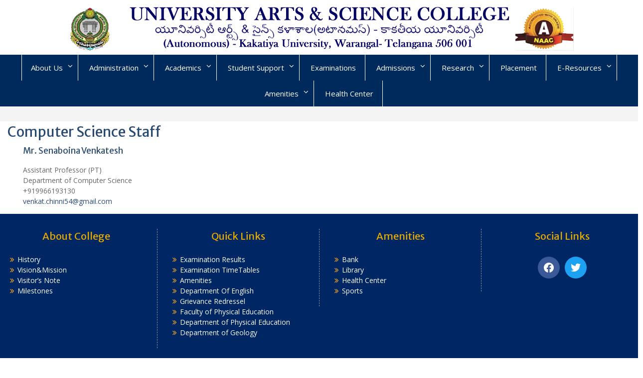

--- FILE ---
content_type: text/html; charset=UTF-8
request_url: https://uascku.ac.in/computer-science/?smid=8002
body_size: 11368
content:
<!DOCTYPE html> <html lang="en-US"><head>
	    <meta charset="UTF-8">
    <meta name="viewport" content="width=device-width, initial-scale=1">
    <link rel="profile" href="http://gmpg.org/xfn/11">
    <link rel="pingback" href="https://uascku.ac.in/xmlrpc.php">
    
<title>Computer Science Staff</title>
<meta name='robots' content='max-image-preview:large' />
	<style>img:is([sizes="auto" i], [sizes^="auto," i]) { contain-intrinsic-size: 3000px 1500px }</style>
	<link rel='dns-prefetch' href='//fonts.googleapis.com' />
<link rel="alternate" type="application/rss+xml" title=" &raquo; Feed" href="https://uascku.ac.in/feed/" />
<link rel="alternate" type="application/rss+xml" title=" &raquo; Comments Feed" href="https://uascku.ac.in/comments/feed/" />
<script type="text/javascript">
/* <![CDATA[ */
window._wpemojiSettings = {"baseUrl":"https:\/\/s.w.org\/images\/core\/emoji\/15.0.3\/72x72\/","ext":".png","svgUrl":"https:\/\/s.w.org\/images\/core\/emoji\/15.0.3\/svg\/","svgExt":".svg","source":{"concatemoji":"https:\/\/uascku.ac.in\/wp-includes\/js\/wp-emoji-release.min.js?ver=6.7.4"}};
/*! This file is auto-generated */
!function(i,n){var o,s,e;function c(e){try{var t={supportTests:e,timestamp:(new Date).valueOf()};sessionStorage.setItem(o,JSON.stringify(t))}catch(e){}}function p(e,t,n){e.clearRect(0,0,e.canvas.width,e.canvas.height),e.fillText(t,0,0);var t=new Uint32Array(e.getImageData(0,0,e.canvas.width,e.canvas.height).data),r=(e.clearRect(0,0,e.canvas.width,e.canvas.height),e.fillText(n,0,0),new Uint32Array(e.getImageData(0,0,e.canvas.width,e.canvas.height).data));return t.every(function(e,t){return e===r[t]})}function u(e,t,n){switch(t){case"flag":return n(e,"\ud83c\udff3\ufe0f\u200d\u26a7\ufe0f","\ud83c\udff3\ufe0f\u200b\u26a7\ufe0f")?!1:!n(e,"\ud83c\uddfa\ud83c\uddf3","\ud83c\uddfa\u200b\ud83c\uddf3")&&!n(e,"\ud83c\udff4\udb40\udc67\udb40\udc62\udb40\udc65\udb40\udc6e\udb40\udc67\udb40\udc7f","\ud83c\udff4\u200b\udb40\udc67\u200b\udb40\udc62\u200b\udb40\udc65\u200b\udb40\udc6e\u200b\udb40\udc67\u200b\udb40\udc7f");case"emoji":return!n(e,"\ud83d\udc26\u200d\u2b1b","\ud83d\udc26\u200b\u2b1b")}return!1}function f(e,t,n){var r="undefined"!=typeof WorkerGlobalScope&&self instanceof WorkerGlobalScope?new OffscreenCanvas(300,150):i.createElement("canvas"),a=r.getContext("2d",{willReadFrequently:!0}),o=(a.textBaseline="top",a.font="600 32px Arial",{});return e.forEach(function(e){o[e]=t(a,e,n)}),o}function t(e){var t=i.createElement("script");t.src=e,t.defer=!0,i.head.appendChild(t)}"undefined"!=typeof Promise&&(o="wpEmojiSettingsSupports",s=["flag","emoji"],n.supports={everything:!0,everythingExceptFlag:!0},e=new Promise(function(e){i.addEventListener("DOMContentLoaded",e,{once:!0})}),new Promise(function(t){var n=function(){try{var e=JSON.parse(sessionStorage.getItem(o));if("object"==typeof e&&"number"==typeof e.timestamp&&(new Date).valueOf()<e.timestamp+604800&&"object"==typeof e.supportTests)return e.supportTests}catch(e){}return null}();if(!n){if("undefined"!=typeof Worker&&"undefined"!=typeof OffscreenCanvas&&"undefined"!=typeof URL&&URL.createObjectURL&&"undefined"!=typeof Blob)try{var e="postMessage("+f.toString()+"("+[JSON.stringify(s),u.toString(),p.toString()].join(",")+"));",r=new Blob([e],{type:"text/javascript"}),a=new Worker(URL.createObjectURL(r),{name:"wpTestEmojiSupports"});return void(a.onmessage=function(e){c(n=e.data),a.terminate(),t(n)})}catch(e){}c(n=f(s,u,p))}t(n)}).then(function(e){for(var t in e)n.supports[t]=e[t],n.supports.everything=n.supports.everything&&n.supports[t],"flag"!==t&&(n.supports.everythingExceptFlag=n.supports.everythingExceptFlag&&n.supports[t]);n.supports.everythingExceptFlag=n.supports.everythingExceptFlag&&!n.supports.flag,n.DOMReady=!1,n.readyCallback=function(){n.DOMReady=!0}}).then(function(){return e}).then(function(){var e;n.supports.everything||(n.readyCallback(),(e=n.source||{}).concatemoji?t(e.concatemoji):e.wpemoji&&e.twemoji&&(t(e.twemoji),t(e.wpemoji)))}))}((window,document),window._wpemojiSettings);
/* ]]> */
</script>
<style id='wp-emoji-styles-inline-css' type='text/css'>

	img.wp-smiley, img.emoji {
		display: inline !important;
		border: none !important;
		box-shadow: none !important;
		height: 1em !important;
		width: 1em !important;
		margin: 0 0.07em !important;
		vertical-align: -0.1em !important;
		background: none !important;
		padding: 0 !important;
	}
</style>
<link rel='stylesheet' id='wp-block-library-css' href='https://uascku.ac.in/wp-includes/css/dist/block-library/style.min.css?ver=6.7.4' type='text/css' media='all' />
<style id='wp-block-library-inline-css' type='text/css'>
.has-text-align-justify{text-align:justify;}
</style>
<style id='wp-block-library-theme-inline-css' type='text/css'>
.wp-block-audio :where(figcaption){color:#555;font-size:13px;text-align:center}.is-dark-theme .wp-block-audio :where(figcaption){color:#ffffffa6}.wp-block-audio{margin:0 0 1em}.wp-block-code{border:1px solid #ccc;border-radius:4px;font-family:Menlo,Consolas,monaco,monospace;padding:.8em 1em}.wp-block-embed :where(figcaption){color:#555;font-size:13px;text-align:center}.is-dark-theme .wp-block-embed :where(figcaption){color:#ffffffa6}.wp-block-embed{margin:0 0 1em}.blocks-gallery-caption{color:#555;font-size:13px;text-align:center}.is-dark-theme .blocks-gallery-caption{color:#ffffffa6}:root :where(.wp-block-image figcaption){color:#555;font-size:13px;text-align:center}.is-dark-theme :root :where(.wp-block-image figcaption){color:#ffffffa6}.wp-block-image{margin:0 0 1em}.wp-block-pullquote{border-bottom:4px solid;border-top:4px solid;color:currentColor;margin-bottom:1.75em}.wp-block-pullquote cite,.wp-block-pullquote footer,.wp-block-pullquote__citation{color:currentColor;font-size:.8125em;font-style:normal;text-transform:uppercase}.wp-block-quote{border-left:.25em solid;margin:0 0 1.75em;padding-left:1em}.wp-block-quote cite,.wp-block-quote footer{color:currentColor;font-size:.8125em;font-style:normal;position:relative}.wp-block-quote:where(.has-text-align-right){border-left:none;border-right:.25em solid;padding-left:0;padding-right:1em}.wp-block-quote:where(.has-text-align-center){border:none;padding-left:0}.wp-block-quote.is-large,.wp-block-quote.is-style-large,.wp-block-quote:where(.is-style-plain){border:none}.wp-block-search .wp-block-search__label{font-weight:700}.wp-block-search__button{border:1px solid #ccc;padding:.375em .625em}:where(.wp-block-group.has-background){padding:1.25em 2.375em}.wp-block-separator.has-css-opacity{opacity:.4}.wp-block-separator{border:none;border-bottom:2px solid;margin-left:auto;margin-right:auto}.wp-block-separator.has-alpha-channel-opacity{opacity:1}.wp-block-separator:not(.is-style-wide):not(.is-style-dots){width:100px}.wp-block-separator.has-background:not(.is-style-dots){border-bottom:none;height:1px}.wp-block-separator.has-background:not(.is-style-wide):not(.is-style-dots){height:2px}.wp-block-table{margin:0 0 1em}.wp-block-table td,.wp-block-table th{word-break:normal}.wp-block-table :where(figcaption){color:#555;font-size:13px;text-align:center}.is-dark-theme .wp-block-table :where(figcaption){color:#ffffffa6}.wp-block-video :where(figcaption){color:#555;font-size:13px;text-align:center}.is-dark-theme .wp-block-video :where(figcaption){color:#ffffffa6}.wp-block-video{margin:0 0 1em}:root :where(.wp-block-template-part.has-background){margin-bottom:0;margin-top:0;padding:1.25em 2.375em}
</style>
<link rel='stylesheet' id='wpzoom-social-icons-block-style-css' href='https://uascku.ac.in/wp-content/plugins/social-icons-widget-by-wpzoom/block/dist/style-wpzoom-social-icons.css?ver=4.2.16' type='text/css' media='all' />
<link rel='stylesheet' id='mediaelement-css' href='https://uascku.ac.in/wp-includes/js/mediaelement/mediaelementplayer-legacy.min.css?ver=4.2.17' type='text/css' media='all' />
<link rel='stylesheet' id='wp-mediaelement-css' href='https://uascku.ac.in/wp-includes/js/mediaelement/wp-mediaelement.min.css?ver=6.7.4' type='text/css' media='all' />
<style id='jetpack-sharing-buttons-style-inline-css' type='text/css'>
.jetpack-sharing-buttons__services-list{display:flex;flex-direction:row;flex-wrap:wrap;gap:0;list-style-type:none;margin:5px;padding:0}.jetpack-sharing-buttons__services-list.has-small-icon-size{font-size:12px}.jetpack-sharing-buttons__services-list.has-normal-icon-size{font-size:16px}.jetpack-sharing-buttons__services-list.has-large-icon-size{font-size:24px}.jetpack-sharing-buttons__services-list.has-huge-icon-size{font-size:36px}@media print{.jetpack-sharing-buttons__services-list{display:none!important}}ul.jetpack-sharing-buttons__services-list.has-background{padding:1.25em 2.375em}
</style>
<style id='classic-theme-styles-inline-css' type='text/css'>
/*! This file is auto-generated */
.wp-block-button__link{color:#fff;background-color:#32373c;border-radius:9999px;box-shadow:none;text-decoration:none;padding:calc(.667em + 2px) calc(1.333em + 2px);font-size:1.125em}.wp-block-file__button{background:#32373c;color:#fff;text-decoration:none}
</style>
<style id='global-styles-inline-css' type='text/css'>
:root{--wp--preset--aspect-ratio--square: 1;--wp--preset--aspect-ratio--4-3: 4/3;--wp--preset--aspect-ratio--3-4: 3/4;--wp--preset--aspect-ratio--3-2: 3/2;--wp--preset--aspect-ratio--2-3: 2/3;--wp--preset--aspect-ratio--16-9: 16/9;--wp--preset--aspect-ratio--9-16: 9/16;--wp--preset--color--black: #000;--wp--preset--color--cyan-bluish-gray: #abb8c3;--wp--preset--color--white: #ffffff;--wp--preset--color--pale-pink: #f78da7;--wp--preset--color--vivid-red: #cf2e2e;--wp--preset--color--luminous-vivid-orange: #ff6900;--wp--preset--color--luminous-vivid-amber: #fcb900;--wp--preset--color--light-green-cyan: #7bdcb5;--wp--preset--color--vivid-green-cyan: #00d084;--wp--preset--color--pale-cyan-blue: #8ed1fc;--wp--preset--color--vivid-cyan-blue: #0693e3;--wp--preset--color--vivid-purple: #9b51e0;--wp--preset--color--gray: #666666;--wp--preset--color--light-gray: #f3f3f3;--wp--preset--color--dark-gray: #222222;--wp--preset--color--blue: #294a70;--wp--preset--color--dark-blue: #15305b;--wp--preset--color--navy-blue: #00387d;--wp--preset--color--sky-blue: #49688e;--wp--preset--color--light-blue: #6081a7;--wp--preset--color--yellow: #f4a024;--wp--preset--color--dark-yellow: #ffab1f;--wp--preset--color--red: #e4572e;--wp--preset--color--green: #54b77e;--wp--preset--gradient--vivid-cyan-blue-to-vivid-purple: linear-gradient(135deg,rgba(6,147,227,1) 0%,rgb(155,81,224) 100%);--wp--preset--gradient--light-green-cyan-to-vivid-green-cyan: linear-gradient(135deg,rgb(122,220,180) 0%,rgb(0,208,130) 100%);--wp--preset--gradient--luminous-vivid-amber-to-luminous-vivid-orange: linear-gradient(135deg,rgba(252,185,0,1) 0%,rgba(255,105,0,1) 100%);--wp--preset--gradient--luminous-vivid-orange-to-vivid-red: linear-gradient(135deg,rgba(255,105,0,1) 0%,rgb(207,46,46) 100%);--wp--preset--gradient--very-light-gray-to-cyan-bluish-gray: linear-gradient(135deg,rgb(238,238,238) 0%,rgb(169,184,195) 100%);--wp--preset--gradient--cool-to-warm-spectrum: linear-gradient(135deg,rgb(74,234,220) 0%,rgb(151,120,209) 20%,rgb(207,42,186) 40%,rgb(238,44,130) 60%,rgb(251,105,98) 80%,rgb(254,248,76) 100%);--wp--preset--gradient--blush-light-purple: linear-gradient(135deg,rgb(255,206,236) 0%,rgb(152,150,240) 100%);--wp--preset--gradient--blush-bordeaux: linear-gradient(135deg,rgb(254,205,165) 0%,rgb(254,45,45) 50%,rgb(107,0,62) 100%);--wp--preset--gradient--luminous-dusk: linear-gradient(135deg,rgb(255,203,112) 0%,rgb(199,81,192) 50%,rgb(65,88,208) 100%);--wp--preset--gradient--pale-ocean: linear-gradient(135deg,rgb(255,245,203) 0%,rgb(182,227,212) 50%,rgb(51,167,181) 100%);--wp--preset--gradient--electric-grass: linear-gradient(135deg,rgb(202,248,128) 0%,rgb(113,206,126) 100%);--wp--preset--gradient--midnight: linear-gradient(135deg,rgb(2,3,129) 0%,rgb(40,116,252) 100%);--wp--preset--font-size--small: 13px;--wp--preset--font-size--medium: 20px;--wp--preset--font-size--large: 28px;--wp--preset--font-size--x-large: 42px;--wp--preset--font-size--normal: 16px;--wp--preset--font-size--huge: 32px;--wp--preset--spacing--20: 0.44rem;--wp--preset--spacing--30: 0.67rem;--wp--preset--spacing--40: 1rem;--wp--preset--spacing--50: 1.5rem;--wp--preset--spacing--60: 2.25rem;--wp--preset--spacing--70: 3.38rem;--wp--preset--spacing--80: 5.06rem;--wp--preset--shadow--natural: 6px 6px 9px rgba(0, 0, 0, 0.2);--wp--preset--shadow--deep: 12px 12px 50px rgba(0, 0, 0, 0.4);--wp--preset--shadow--sharp: 6px 6px 0px rgba(0, 0, 0, 0.2);--wp--preset--shadow--outlined: 6px 6px 0px -3px rgba(255, 255, 255, 1), 6px 6px rgba(0, 0, 0, 1);--wp--preset--shadow--crisp: 6px 6px 0px rgba(0, 0, 0, 1);}:where(.is-layout-flex){gap: 0.5em;}:where(.is-layout-grid){gap: 0.5em;}body .is-layout-flex{display: flex;}.is-layout-flex{flex-wrap: wrap;align-items: center;}.is-layout-flex > :is(*, div){margin: 0;}body .is-layout-grid{display: grid;}.is-layout-grid > :is(*, div){margin: 0;}:where(.wp-block-columns.is-layout-flex){gap: 2em;}:where(.wp-block-columns.is-layout-grid){gap: 2em;}:where(.wp-block-post-template.is-layout-flex){gap: 1.25em;}:where(.wp-block-post-template.is-layout-grid){gap: 1.25em;}.has-black-color{color: var(--wp--preset--color--black) !important;}.has-cyan-bluish-gray-color{color: var(--wp--preset--color--cyan-bluish-gray) !important;}.has-white-color{color: var(--wp--preset--color--white) !important;}.has-pale-pink-color{color: var(--wp--preset--color--pale-pink) !important;}.has-vivid-red-color{color: var(--wp--preset--color--vivid-red) !important;}.has-luminous-vivid-orange-color{color: var(--wp--preset--color--luminous-vivid-orange) !important;}.has-luminous-vivid-amber-color{color: var(--wp--preset--color--luminous-vivid-amber) !important;}.has-light-green-cyan-color{color: var(--wp--preset--color--light-green-cyan) !important;}.has-vivid-green-cyan-color{color: var(--wp--preset--color--vivid-green-cyan) !important;}.has-pale-cyan-blue-color{color: var(--wp--preset--color--pale-cyan-blue) !important;}.has-vivid-cyan-blue-color{color: var(--wp--preset--color--vivid-cyan-blue) !important;}.has-vivid-purple-color{color: var(--wp--preset--color--vivid-purple) !important;}.has-black-background-color{background-color: var(--wp--preset--color--black) !important;}.has-cyan-bluish-gray-background-color{background-color: var(--wp--preset--color--cyan-bluish-gray) !important;}.has-white-background-color{background-color: var(--wp--preset--color--white) !important;}.has-pale-pink-background-color{background-color: var(--wp--preset--color--pale-pink) !important;}.has-vivid-red-background-color{background-color: var(--wp--preset--color--vivid-red) !important;}.has-luminous-vivid-orange-background-color{background-color: var(--wp--preset--color--luminous-vivid-orange) !important;}.has-luminous-vivid-amber-background-color{background-color: var(--wp--preset--color--luminous-vivid-amber) !important;}.has-light-green-cyan-background-color{background-color: var(--wp--preset--color--light-green-cyan) !important;}.has-vivid-green-cyan-background-color{background-color: var(--wp--preset--color--vivid-green-cyan) !important;}.has-pale-cyan-blue-background-color{background-color: var(--wp--preset--color--pale-cyan-blue) !important;}.has-vivid-cyan-blue-background-color{background-color: var(--wp--preset--color--vivid-cyan-blue) !important;}.has-vivid-purple-background-color{background-color: var(--wp--preset--color--vivid-purple) !important;}.has-black-border-color{border-color: var(--wp--preset--color--black) !important;}.has-cyan-bluish-gray-border-color{border-color: var(--wp--preset--color--cyan-bluish-gray) !important;}.has-white-border-color{border-color: var(--wp--preset--color--white) !important;}.has-pale-pink-border-color{border-color: var(--wp--preset--color--pale-pink) !important;}.has-vivid-red-border-color{border-color: var(--wp--preset--color--vivid-red) !important;}.has-luminous-vivid-orange-border-color{border-color: var(--wp--preset--color--luminous-vivid-orange) !important;}.has-luminous-vivid-amber-border-color{border-color: var(--wp--preset--color--luminous-vivid-amber) !important;}.has-light-green-cyan-border-color{border-color: var(--wp--preset--color--light-green-cyan) !important;}.has-vivid-green-cyan-border-color{border-color: var(--wp--preset--color--vivid-green-cyan) !important;}.has-pale-cyan-blue-border-color{border-color: var(--wp--preset--color--pale-cyan-blue) !important;}.has-vivid-cyan-blue-border-color{border-color: var(--wp--preset--color--vivid-cyan-blue) !important;}.has-vivid-purple-border-color{border-color: var(--wp--preset--color--vivid-purple) !important;}.has-vivid-cyan-blue-to-vivid-purple-gradient-background{background: var(--wp--preset--gradient--vivid-cyan-blue-to-vivid-purple) !important;}.has-light-green-cyan-to-vivid-green-cyan-gradient-background{background: var(--wp--preset--gradient--light-green-cyan-to-vivid-green-cyan) !important;}.has-luminous-vivid-amber-to-luminous-vivid-orange-gradient-background{background: var(--wp--preset--gradient--luminous-vivid-amber-to-luminous-vivid-orange) !important;}.has-luminous-vivid-orange-to-vivid-red-gradient-background{background: var(--wp--preset--gradient--luminous-vivid-orange-to-vivid-red) !important;}.has-very-light-gray-to-cyan-bluish-gray-gradient-background{background: var(--wp--preset--gradient--very-light-gray-to-cyan-bluish-gray) !important;}.has-cool-to-warm-spectrum-gradient-background{background: var(--wp--preset--gradient--cool-to-warm-spectrum) !important;}.has-blush-light-purple-gradient-background{background: var(--wp--preset--gradient--blush-light-purple) !important;}.has-blush-bordeaux-gradient-background{background: var(--wp--preset--gradient--blush-bordeaux) !important;}.has-luminous-dusk-gradient-background{background: var(--wp--preset--gradient--luminous-dusk) !important;}.has-pale-ocean-gradient-background{background: var(--wp--preset--gradient--pale-ocean) !important;}.has-electric-grass-gradient-background{background: var(--wp--preset--gradient--electric-grass) !important;}.has-midnight-gradient-background{background: var(--wp--preset--gradient--midnight) !important;}.has-small-font-size{font-size: var(--wp--preset--font-size--small) !important;}.has-medium-font-size{font-size: var(--wp--preset--font-size--medium) !important;}.has-large-font-size{font-size: var(--wp--preset--font-size--large) !important;}.has-x-large-font-size{font-size: var(--wp--preset--font-size--x-large) !important;}
:where(.wp-block-post-template.is-layout-flex){gap: 1.25em;}:where(.wp-block-post-template.is-layout-grid){gap: 1.25em;}
:where(.wp-block-columns.is-layout-flex){gap: 2em;}:where(.wp-block-columns.is-layout-grid){gap: 2em;}
:root :where(.wp-block-pullquote){font-size: 1.5em;line-height: 1.6;}
</style>
<link rel='stylesheet' id='ub-extension-style-css-css' href='https://uascku.ac.in/wp-content/plugins/ultimate-blocks/src/extensions/style.css?ver=6.7.4' type='text/css' media='all' />
<link rel='stylesheet' id='fontawesome-css' href='https://uascku.ac.in/wp-content/themes/education-hub/third-party/font-awesome/css/font-awesome.min.css?ver=4.7.0' type='text/css' media='all' />
<link rel='stylesheet' id='education-hub-google-fonts-css' href='//fonts.googleapis.com/css?family=Open+Sans%3A600%2C400%2C400italic%2C300%2C100%2C700%7CMerriweather+Sans%3A400%2C700&#038;ver=6.7.4' type='text/css' media='all' />
<link rel='stylesheet' id='education-hub-style-css' href='https://uascku.ac.in/wp-content/themes/education-hub/style.css?ver=2.7' type='text/css' media='all' />
<style id='education-hub-style-inline-css' type='text/css'>
#masthead{ background-image: url("https://uascku.ac.in/wp-content/uploads/2019/11/cropped-uascku-header-png-1.png"); background-repeat: no-repeat; background-position: center center; }@media only screen and (max-width:767px) {
		    #page #masthead {
		        background-position: center top;
		        background-size: 100% auto;
		        padding-top: 40px;
		    }
		 }
</style>
<link rel='stylesheet' id='education-hub-block-style-css' href='https://uascku.ac.in/wp-content/themes/education-hub/css/blocks.css?ver=20201208' type='text/css' media='all' />
<link rel='stylesheet' id='wpzoom-social-icons-socicon-css' href='https://uascku.ac.in/wp-content/plugins/social-icons-widget-by-wpzoom/assets/css/wpzoom-socicon.css?ver=1708359360' type='text/css' media='all' />
<link rel='stylesheet' id='wpzoom-social-icons-genericons-css' href='https://uascku.ac.in/wp-content/plugins/social-icons-widget-by-wpzoom/assets/css/genericons.css?ver=1708359360' type='text/css' media='all' />
<link rel='stylesheet' id='wpzoom-social-icons-academicons-css' href='https://uascku.ac.in/wp-content/plugins/social-icons-widget-by-wpzoom/assets/css/academicons.min.css?ver=1708359360' type='text/css' media='all' />
<link rel='stylesheet' id='wpzoom-social-icons-font-awesome-3-css' href='https://uascku.ac.in/wp-content/plugins/social-icons-widget-by-wpzoom/assets/css/font-awesome-3.min.css?ver=1708359360' type='text/css' media='all' />
<link rel='stylesheet' id='dashicons-css' href='https://uascku.ac.in/wp-includes/css/dashicons.min.css?ver=6.7.4' type='text/css' media='all' />
<link rel='stylesheet' id='wpzoom-social-icons-styles-css' href='https://uascku.ac.in/wp-content/plugins/social-icons-widget-by-wpzoom/assets/css/wpzoom-social-icons-styles.css?ver=1708359360' type='text/css' media='all' />
<link rel='stylesheet' id='abcfsl-staff-list-css' href='https://uascku.ac.in/wp-content/plugins/staff-list/css/staff-list.css?ver=1.7.0' type='text/css' media='all' />
<link rel='preload' as='font'  id='wpzoom-social-icons-font-academicons-woff2-css' href='https://uascku.ac.in/wp-content/plugins/social-icons-widget-by-wpzoom/assets/font/academicons.woff2?v=1.9.2'  type='font/woff2' crossorigin />
<link rel='preload' as='font'  id='wpzoom-social-icons-font-fontawesome-3-woff2-css' href='https://uascku.ac.in/wp-content/plugins/social-icons-widget-by-wpzoom/assets/font/fontawesome-webfont.woff2?v=4.7.0'  type='font/woff2' crossorigin />
<link rel='preload' as='font'  id='wpzoom-social-icons-font-genericons-woff-css' href='https://uascku.ac.in/wp-content/plugins/social-icons-widget-by-wpzoom/assets/font/Genericons.woff'  type='font/woff' crossorigin />
<link rel='preload' as='font'  id='wpzoom-social-icons-font-socicon-woff2-css' href='https://uascku.ac.in/wp-content/plugins/social-icons-widget-by-wpzoom/assets/font/socicon.woff2?v=4.2.16'  type='font/woff2' crossorigin />
<!--n2css--><script type="text/javascript" src="https://uascku.ac.in/wp-includes/js/jquery/jquery.min.js?ver=3.7.1" id="jquery-core-js"></script>
<script type="text/javascript" src="https://uascku.ac.in/wp-includes/js/jquery/jquery-migrate.min.js?ver=3.4.1" id="jquery-migrate-js"></script>
<link rel="https://api.w.org/" href="https://uascku.ac.in/wp-json/" /><link rel="alternate" title="JSON" type="application/json" href="https://uascku.ac.in/wp-json/wp/v2/pages/10168" /><link rel="EditURI" type="application/rsd+xml" title="RSD" href="https://uascku.ac.in/xmlrpc.php?rsd" />
<meta name="generator" content="WordPress 6.7.4" />
<link rel="canonical" href="https://uascku.ac.in/computer-science/" />
<link rel='shortlink' href='https://uascku.ac.in/?p=10168' />
<link rel="alternate" title="oEmbed (JSON)" type="application/json+oembed" href="https://uascku.ac.in/wp-json/oembed/1.0/embed?url=https%3A%2F%2Fuascku.ac.in%2Fcomputer-science%2F" />
<link rel="alternate" title="oEmbed (XML)" type="text/xml+oembed" href="https://uascku.ac.in/wp-json/oembed/1.0/embed?url=https%3A%2F%2Fuascku.ac.in%2Fcomputer-science%2F&#038;format=xml" />

	<style></style>

			<style type="text/css" id="wp-custom-css">
			

@media (max-width: 768px){
		#masthead{
		background-position:center!important;
	}}

@media only screen and (max-width: 767px)
.menu-toggle:hover, .menu-toggle:focus {
    background-color: #ffab1f;
}
.site-title{ display: none; }

.site-info{
	display: none;
}
#tophead{
	display:none;
}
.page-content, .entry-content, .entry-summary {
    margin: 0; 
}

.container {
	width:100%;
}
#main-nav{
		border-bottom:none!important;
	background:#002a5c!important;
	width:100%!important;
	

}
.main-navigation li a:hover{
	background:none;
}
#wp-megamenu-primary{
	background-color:#002a5c!important;
}
/* .main-navigation li a:hover{
	background:none;
} */
.main-navigation li.current-menu-item > a,
 .main-navigation li.current_page_item > a, .main-navigation li:hover > a {
    background:none!important;
/* 	 color:black; */
}
main-navigation li{
	color:white!important;
}
.main-navigation ul ul {
/* 	background:white; */
	color:black;
}
.main-navigation li :hover{
color:#31aae1!important;
}
.entry-content ul{
	padding-left:0px;
}
.site-content {
  padding:0%;
float:none!important;
}
.marquee{
	background-color:#5b0b0b;
color:white;
padding:1%;
	width: 100!important%;
}


.n2-ss-slider [data-mode=fill] .n2-ss-slide-background-image{
    height: 150;
    width: 300px;
text-align: center;
      overflow: hidden;
 border-radius:0px !important;
}
@media (max-width: 768px){
	.n2-section-smartslider{
			padding: 50px 25px!important;
	} 
}
.n2-section-smartslider {
	padding: 80px 120px;
    background: #444;
	float:center;

}
#tophead > .container {
	width:100%;	
}
#masthead > .container {
	width:100%;
}
#main-nav > .container {
/* 	width:100%; */
	text-align:center;

} 
.main-navigation ul li a {
    font-size: 15px;
    padding: 15px 18px;

}
/* a{
	color:#fff!important;
} */
.main-navigation li {
    position: relative;
    display: inline-block;
    margin-bottom: 0;
	float:none;
}

#content > .container {
	width:100%;
}


#w4pl-inner-7741 ul li a{
 color:black!important;
	font-size:15px;
	font-family:all-scroll;

} 
#w4pl-inner-7741 ul{
		padding:0px!important;
}
#w4pl-inner-9687 ul{
		padding:0px!important;
	
}
.w4pl{
	border: 1px solid #ccc;
    padding: 6px 14px;
}
#w4pl-inner-7741 ul li a:hover{
	color:#31aae1!important;
}

#w4pl-inner-9687  ul li a {
	 color:black!important;
	font-size:15px;
	font-family:all-scroll;
	padding-top:2px;
}

#w4pl-inner-9687  ul li a:hover{
	color:#31aae1!important;
}




 #footer-widgets .widget-title {
    color: #fff;
    font-weight: normal;
}
  
 

/* .has-text-color{
	color:#fff;

} */
small{
	color:#fff;
}
 
h2{
	color:#eaab00
}
#w4pl-inner-9530 a{
	color:black!important;
}
#w4pl-inner-9585 a{
		color:black!important;
}

#footer-widgets{
	background-color:#002664!important;
	border-top:none!important;}
.site-footer{
	color:#31aae1!important;
	    background-color: #009dd8 !important;
color:#fff!important;
}
.copyright:before {
    content: "© University Arts and  Science ";
}
		</style>
		</head>

<body class="page-template-default page page-id-10168 wp-embed-responsive group-blog site-layout-fluid global-layout-right-sidebar">

	
	    <div id="page" class="container hfeed site">
    <a class="skip-link screen-reader-text" href="#content">Skip to content</a>
    	<div id="tophead">
		<div class="container">
			<div id="quick-contact">
									<ul>
													<li class="quick-call"><a href="tel:08702455812">08702455812</a></li>
																	</ul>
				
									<div class="top-news border-left">
												<span class="top-news-title">
															Welcome to Arts and Science College													</span>
																	</div>
							</div>

							<div class="quick-links">
					<a href="#" class="links-btn">Quick Menus</a>
					<ul><li class="page_item page-item-8219"><a href="https://uascku.ac.in/about-us/">About Us</a></li>
<li class="page_item page-item-10814"><a href="https://uascku.ac.in/academic-coordinator/">Academic Coordinator</a></li>
<li class="page_item page-item-5853"><a href="https://uascku.ac.in/academics/">Academics</a></li>
<li class="page_item page-item-8232"><a href="https://uascku.ac.in/academics-2/">Academics</a></li>
<li class="page_item page-item-10891"><a href="https://uascku.ac.in/activities/">Activities</a></li>
<li class="page_item page-item-5848"><a href="https://uascku.ac.in/staff/">Administration</a></li>
</ul>				</div>
			
							<div class="header-social-wrapper">
					<div class="widget education_hub_widget_social"></div>				</div><!-- .header-social-wrapper -->
			
		</div> <!-- .container -->
	</div><!--  #tophead -->

	<header id="masthead" class="site-header" role="banner"><div class="container">			    <div class="site-branding">

		    
										        <div id="site-identity">
					            	              <p class="site-title"><a href="https://uascku.ac.in/" rel="home"></a></p>
	            				
					            <p class="site-description"></p>
					        </div><!-- #site-identity -->
			
	    </div><!-- .site-branding -->

	    	    
        </div><!-- .container --></header><!-- #masthead -->    <div id="main-nav" class="clear-fix">
        <div class="container">
        <nav id="site-navigation" class="main-navigation" role="navigation">
          <button class="menu-toggle" aria-controls="primary-menu" aria-expanded="false">
          	<i class="fa fa-bars"></i>
          	<i class="fa fa-close"></i>
			Menu</button>
            <div class="wrap-menu-content">
				<div class="menu-primary-container"><ul id="primary-menu" class="menu"><li id="menu-item-8857" class="menu-item menu-item-type-post_type menu-item-object-page menu-item-has-children menu-item-8857"><a href="https://uascku.ac.in/about-us/">About Us</a>
<ul class="sub-menu">
	<li id="menu-item-8852" class="menu-item menu-item-type-post_type menu-item-object-page menu-item-8852"><a href="https://uascku.ac.in/history/">Origin and History</a></li>
	<li id="menu-item-10776" class="menu-item menu-item-type-post_type menu-item-object-page menu-item-10776"><a href="https://uascku.ac.in/college-profile/">College Profile</a></li>
	<li id="menu-item-8364" class="menu-item menu-item-type-post_type menu-item-object-page menu-item-8364"><a href="https://uascku.ac.in/visionmission/">Vision&#038;Mission</a></li>
	<li id="menu-item-8908" class="menu-item menu-item-type-post_type menu-item-object-page menu-item-8908"><a href="https://uascku.ac.in/principal-desk/">Principal Desk</a></li>
	<li id="menu-item-10782" class="menu-item menu-item-type-post_type menu-item-object-page menu-item-10782"><a href="https://uascku.ac.in/college-at-a-glance/">College At a Glance</a></li>
	<li id="menu-item-8861" class="menu-item menu-item-type-post_type menu-item-object-page menu-item-8861"><a href="https://uascku.ac.in/visitors-note/">Visitor’s Note</a></li>
	<li id="menu-item-10798" class="menu-item menu-item-type-post_type menu-item-object-page menu-item-10798"><a href="https://uascku.ac.in/college-magazine/">College Magazine</a></li>
	<li id="menu-item-10792" class="menu-item menu-item-type-post_type menu-item-object-page menu-item-10792"><a href="https://uascku.ac.in/new-initiatives/">New Initiatives</a></li>
	<li id="menu-item-10787" class="menu-item menu-item-type-post_type menu-item-object-page menu-item-10787"><a href="https://uascku.ac.in/former-principals/">Former Principal’s</a></li>
	<li id="menu-item-10803" class="menu-item menu-item-type-post_type menu-item-object-page menu-item-10803"><a href="https://uascku.ac.in/photo-gallery/">Photo Gallery</a></li>
	<li id="menu-item-8897" class="menu-item menu-item-type-post_type menu-item-object-page menu-item-8897"><a href="https://uascku.ac.in/milestones/">Milestones</a></li>
	<li id="menu-item-10808" class="menu-item menu-item-type-post_type menu-item-object-page menu-item-10808"><a href="https://uascku.ac.in/public-relations/">Public Relations</a></li>
</ul>
</li>
<li id="menu-item-5873" class="menu-item menu-item-type-post_type menu-item-object-page menu-item-has-children menu-item-5873"><a href="https://uascku.ac.in/staff/">Administration</a>
<ul class="sub-menu">
	<li id="menu-item-8902" class="menu-item menu-item-type-post_type menu-item-object-page menu-item-8902"><a href="https://uascku.ac.in/principal/">Principal</a></li>
	<li id="menu-item-13008" class="menu-item menu-item-type-post_type menu-item-object-page menu-item-13008"><a href="https://uascku.ac.in/vice-prinicipal/">Vice-Principal</a></li>
	<li id="menu-item-8379" class="menu-item menu-item-type-post_type menu-item-object-page menu-item-8379"><a href="https://uascku.ac.in/controllersexaminations/">UGC Bodies</a></li>
	<li id="menu-item-10813" class="menu-item menu-item-type-post_type menu-item-object-page menu-item-10813"><a href="https://uascku.ac.in/organogram/">Organogram</a></li>
	<li id="menu-item-10818" class="menu-item menu-item-type-post_type menu-item-object-page menu-item-10818"><a href="https://uascku.ac.in/academic-coordinator/">Academic Coordinator</a></li>
	<li id="menu-item-10823" class="menu-item menu-item-type-post_type menu-item-object-page menu-item-10823"><a href="https://uascku.ac.in/dost-coordinator/">DOST Coordinator</a></li>
	<li id="menu-item-10902" class="menu-item menu-item-type-post_type menu-item-object-page menu-item-10902"><a href="https://uascku.ac.in/controller-of-examinations/">Controller of Examinations</a></li>
	<li id="menu-item-8378" class="menu-item menu-item-type-post_type menu-item-object-page menu-item-8378"><a href="https://uascku.ac.in/gb-members/">Statutory Bodies</a></li>
	<li id="menu-item-10909" class="menu-item menu-item-type-post_type menu-item-object-page menu-item-10909"><a href="https://uascku.ac.in/cells/">Cells</a></li>
	<li id="menu-item-10830" class="menu-item menu-item-type-post_type menu-item-object-page menu-item-10830"><a href="https://uascku.ac.in/list-of-teaching-staff/">List Of Teaching Staff</a></li>
	<li id="menu-item-10835" class="menu-item menu-item-type-post_type menu-item-object-page menu-item-10835"><a href="https://uascku.ac.in/list-of-non-teaching-staff/">List Of Non-Teaching Staff</a></li>
</ul>
</li>
<li id="menu-item-6002" class="menu-item menu-item-type-post_type menu-item-object-page menu-item-has-children menu-item-6002"><a href="https://uascku.ac.in/academics/">Academics</a>
<ul class="sub-menu">
	<li id="menu-item-9482" class="menu-item menu-item-type-post_type menu-item-object-page menu-item-9482"><a href="https://uascku.ac.in/almanc/">Almanac</a></li>
	<li id="menu-item-11088" class="menu-item menu-item-type-post_type menu-item-object-page menu-item-11088"><a href="https://uascku.ac.in/incharge-heads/">Incharge  Heads</a></li>
	<li id="menu-item-8658" class="menu-item menu-item-type-post_type menu-item-object-page menu-item-has-children menu-item-8658"><a href="https://uascku.ac.in/departmentsfaculty/">Departments &#038; Faculty</a>
	<ul class="sub-menu">
		<li id="menu-item-8978" class="menu-item menu-item-type-post_type menu-item-object-page menu-item-has-children menu-item-8978"><a href="https://uascku.ac.in/faculty-of-science/">Faculty Of Science</a>
		<ul class="sub-menu">
			<li id="menu-item-8739" class="menu-item menu-item-type-post_type menu-item-object-page menu-item-8739"><a href="https://uascku.ac.in/department-of-botany/">Department Of Botany</a></li>
			<li id="menu-item-8738" class="menu-item menu-item-type-post_type menu-item-object-page menu-item-8738"><a href="https://uascku.ac.in/department-of-bio-technology/">Department Of Bio-Technology</a></li>
			<li id="menu-item-9028" class="menu-item menu-item-type-post_type menu-item-object-page menu-item-9028"><a href="https://uascku.ac.in/department-of-chemistry/">Department of Chemistry</a></li>
			<li id="menu-item-9663" class="menu-item menu-item-type-post_type menu-item-object-page menu-item-9663"><a href="https://uascku.ac.in/department-of-computerscience/">Department of ComputerScience</a></li>
			<li id="menu-item-11704" class="menu-item menu-item-type-post_type menu-item-object-page menu-item-11704"><a href="https://uascku.ac.in/department-of-geology-2/">Department of Geology</a></li>
			<li id="menu-item-8742" class="menu-item menu-item-type-post_type menu-item-object-page menu-item-8742"><a href="https://uascku.ac.in/department-of-mathematics-statistics/">Department Of Mathematics &#038; Statistics</a></li>
			<li id="menu-item-8743" class="menu-item menu-item-type-post_type menu-item-object-page menu-item-8743"><a href="https://uascku.ac.in/department-of-microbiology/">Department Of MicroBiology</a></li>
			<li id="menu-item-8744" class="menu-item menu-item-type-post_type menu-item-object-page menu-item-8744"><a href="https://uascku.ac.in/department-of-physics-electronics/">Department Of Physics &#038;Electronics</a></li>
			<li id="menu-item-9036" class="menu-item menu-item-type-post_type menu-item-object-page menu-item-9036"><a href="https://uascku.ac.in/department-of-zoology/">Department of Zoology</a></li>
		</ul>
</li>
		<li id="menu-item-8689" class="menu-item menu-item-type-post_type menu-item-object-page menu-item-has-children menu-item-8689"><a href="https://uascku.ac.in/faculty-of-arts/">Faculty Of Arts</a>
		<ul class="sub-menu">
			<li id="menu-item-11116" class="menu-item menu-item-type-post_type menu-item-object-page menu-item-11116"><a href="https://uascku.ac.in/department-of-english/">Department Of English</a></li>
			<li id="menu-item-9044" class="menu-item menu-item-type-post_type menu-item-object-page menu-item-9044"><a href="https://uascku.ac.in/department-of-hindi/">Department of Hindi</a></li>
			<li id="menu-item-9056" class="menu-item menu-item-type-post_type menu-item-object-page menu-item-9056"><a href="https://uascku.ac.in/department-of-sanskrit/">Department of Sanskrit</a></li>
			<li id="menu-item-9042" class="menu-item menu-item-type-post_type menu-item-object-page menu-item-9042"><a href="https://uascku.ac.in/department-of-telugu/">Department Of Telugu</a></li>
		</ul>
</li>
		<li id="menu-item-8692" class="menu-item menu-item-type-post_type menu-item-object-page menu-item-has-children menu-item-8692"><a href="https://uascku.ac.in/faculty-of-social-science/">Faculty Of Social Science</a>
		<ul class="sub-menu">
			<li id="menu-item-9048" class="menu-item menu-item-type-post_type menu-item-object-page menu-item-9048"><a href="https://uascku.ac.in/department-of-economics/">Department of Economics</a></li>
			<li id="menu-item-9054" class="menu-item menu-item-type-post_type menu-item-object-page menu-item-9054"><a href="https://uascku.ac.in/department-of-history/">Department of History</a></li>
			<li id="menu-item-11062" class="menu-item menu-item-type-post_type menu-item-object-page menu-item-11062"><a href="https://uascku.ac.in/human-resource-management/">Department Of Human Resource Management</a></li>
			<li id="menu-item-8737" class="menu-item menu-item-type-post_type menu-item-object-page menu-item-8737"><a href="https://uascku.ac.in/department-of-mass-communications-journalism/">Department Of Mass Communications &#038; Journalism</a></li>
			<li id="menu-item-9046" class="menu-item menu-item-type-post_type menu-item-object-page menu-item-9046"><a href="https://uascku.ac.in/department-of-political-science/">Department of Political Science</a></li>
			<li id="menu-item-8714" class="menu-item menu-item-type-post_type menu-item-object-page menu-item-8714"><a href="https://uascku.ac.in/department-of-public-administration/">Department Of Public Administration</a></li>
			<li id="menu-item-10179" class="menu-item menu-item-type-post_type menu-item-object-page menu-item-10179"><a href="https://uascku.ac.in/department-of-socialworks/">Department of Social Work</a></li>
			<li id="menu-item-10178" class="menu-item menu-item-type-post_type menu-item-object-page menu-item-10178"><a href="https://uascku.ac.in/department-of-socialogy/">Department of Sociology</a></li>
		</ul>
</li>
		<li id="menu-item-8691" class="menu-item menu-item-type-post_type menu-item-object-page menu-item-has-children menu-item-8691"><a href="https://uascku.ac.in/faculty-of-commerce-business-management/">Faculty of Commerce &#038; Business Management</a>
		<ul class="sub-menu">
			<li id="menu-item-9710" class="menu-item menu-item-type-post_type menu-item-object-page menu-item-9710"><a href="https://uascku.ac.in/department-of-commerce-3/">Department of Commerce &#038; Business Management</a></li>
		</ul>
</li>
		<li id="menu-item-11604" class="menu-item menu-item-type-post_type menu-item-object-page menu-item-has-children menu-item-11604"><a href="https://uascku.ac.in/faculty-of-physical-education/">Faculty of Physical Education</a>
		<ul class="sub-menu">
			<li id="menu-item-11603" class="menu-item menu-item-type-post_type menu-item-object-page menu-item-11603"><a href="https://uascku.ac.in/department-of-physical-education-2/">Department of Physical Education</a></li>
		</ul>
</li>
	</ul>
</li>
	<li id="menu-item-10890" class="menu-item menu-item-type-post_type menu-item-object-page menu-item-10890"><a href="https://uascku.ac.in/bos/">BoS</a></li>
	<li id="menu-item-10895" class="menu-item menu-item-type-post_type menu-item-object-page menu-item-10895"><a href="https://uascku.ac.in/activities/">Activities</a></li>
	<li id="menu-item-8387" class="menu-item menu-item-type-post_type menu-item-object-page menu-item-8387"><a href="https://uascku.ac.in/courses/">Courses Offered</a></li>
	<li id="menu-item-10900" class="menu-item menu-item-type-post_type menu-item-object-page menu-item-10900"><a href="https://uascku.ac.in/generic-elective/">Generic Elective</a></li>
</ul>
</li>
<li id="menu-item-8398" class="menu-item menu-item-type-post_type menu-item-object-page menu-item-has-children menu-item-8398"><a href="https://uascku.ac.in/student-services/">Student Support</a>
<ul class="sub-menu">
	<li id="menu-item-8399" class="menu-item menu-item-type-post_type menu-item-object-page menu-item-8399"><a href="https://uascku.ac.in/library/">Library</a></li>
	<li id="menu-item-8659" class="menu-item menu-item-type-post_type menu-item-object-page menu-item-8659"><a href="https://uascku.ac.in/sports/">Sports</a></li>
	<li id="menu-item-8400" class="menu-item menu-item-type-post_type menu-item-object-page menu-item-8400"><a href="https://uascku.ac.in/computer-center/">Computer Center</a></li>
	<li id="menu-item-8660" class="menu-item menu-item-type-post_type menu-item-object-page menu-item-8660"><a href="https://uascku.ac.in/health-center/">Health Center</a></li>
	<li id="menu-item-8661" class="menu-item menu-item-type-post_type menu-item-object-page menu-item-8661"><a href="https://uascku.ac.in/bank/">Bank</a></li>
	<li id="menu-item-8663" class="menu-item menu-item-type-post_type menu-item-object-page menu-item-8663"><a href="https://uascku.ac.in/sc-st-cell/">SC/ST Cell</a></li>
	<li id="menu-item-8664" class="menu-item menu-item-type-post_type menu-item-object-page menu-item-8664"><a href="https://uascku.ac.in/cell-for-person-with-disabilities/">Cell for Person with Disabilities</a></li>
</ul>
</li>
<li id="menu-item-10046" class="menu-item menu-item-type-custom menu-item-object-custom menu-item-10046"><a href="https://uasckuexams.in">Examinations</a></li>
<li id="menu-item-8414" class="menu-item menu-item-type-post_type menu-item-object-page menu-item-has-children menu-item-8414"><a href="https://uascku.ac.in/infrastructurfacilities/">Admissions</a>
<ul class="sub-menu">
	<li id="menu-item-10915" class="menu-item menu-item-type-post_type menu-item-object-page menu-item-10915"><a href="https://uascku.ac.in/ts-icet-mba-mca/">TS ICET (MBA &#038;MCA)</a></li>
	<li id="menu-item-10928" class="menu-item menu-item-type-post_type menu-item-object-page menu-item-10928"><a href="https://uascku.ac.in/cpget-m-am-scm-com/">CPGET (M.A,M.SC,M.COM)</a></li>
	<li id="menu-item-10929" class="menu-item menu-item-type-post_type menu-item-object-page menu-item-10929"><a href="https://uascku.ac.in/dostbab-comb-sc/">DOST(B,A,B.COM,B.SC)</a></li>
	<li id="menu-item-10930" class="menu-item menu-item-type-post_type menu-item-object-page menu-item-10930"><a href="https://uascku.ac.in/pg-calender/">PG Calender</a></li>
</ul>
</li>
<li id="menu-item-9365" class="menu-item menu-item-type-post_type menu-item-object-page menu-item-has-children menu-item-9365"><a href="https://uascku.ac.in/research/">Research</a>
<ul class="sub-menu">
	<li id="menu-item-10845" class="menu-item menu-item-type-post_type menu-item-object-page menu-item-10845"><a href="https://uascku.ac.in/publications/">Publications</a></li>
</ul>
</li>
<li id="menu-item-8434" class="menu-item menu-item-type-post_type menu-item-object-page menu-item-8434"><a href="https://uascku.ac.in/placement/">Placement</a></li>
<li id="menu-item-10766" class="menu-item menu-item-type-post_type menu-item-object-page menu-item-has-children menu-item-10766"><a href="https://uascku.ac.in/e-resources/">E-Resources</a>
<ul class="sub-menu">
	<li id="menu-item-10882" class="menu-item menu-item-type-post_type menu-item-object-page menu-item-10882"><a href="https://uascku.ac.in/e-books/">E-books</a></li>
	<li id="menu-item-10883" class="menu-item menu-item-type-post_type menu-item-object-page menu-item-10883"><a href="https://uascku.ac.in/digital-library/">Digital Library</a></li>
</ul>
</li>
<li id="menu-item-10771" class="menu-item menu-item-type-post_type menu-item-object-page menu-item-has-children menu-item-10771"><a href="https://uascku.ac.in/amenities/">Amenities</a>
<ul class="sub-menu">
	<li id="menu-item-10854" class="menu-item menu-item-type-post_type menu-item-object-page menu-item-10854"><a href="https://uascku.ac.in/library/">Library</a></li>
	<li id="menu-item-10867" class="menu-item menu-item-type-post_type menu-item-object-page menu-item-10867"><a href="https://uascku.ac.in/cyber-cafe/">Cyber Cafe</a></li>
	<li id="menu-item-10868" class="menu-item menu-item-type-post_type menu-item-object-page menu-item-10868"><a href="https://uascku.ac.in/instrumentation-lab/">Instrumentation Lab</a></li>
	<li id="menu-item-10869" class="menu-item menu-item-type-post_type menu-item-object-page menu-item-10869"><a href="https://uascku.ac.in/horticulture-and-gardens/">HortiCulture And Gardens</a></li>
	<li id="menu-item-10870" class="menu-item menu-item-type-post_type menu-item-object-page menu-item-10870"><a href="https://uascku.ac.in/infrastructure/">Infrastructure</a></li>
	<li id="menu-item-10871" class="menu-item menu-item-type-post_type menu-item-object-page menu-item-10871"><a href="https://uascku.ac.in/sports/">Sports</a></li>
	<li id="menu-item-10872" class="menu-item menu-item-type-post_type menu-item-object-page menu-item-10872"><a href="https://uascku.ac.in/hostels/">Hostels</a></li>
	<li id="menu-item-10873" class="menu-item menu-item-type-post_type menu-item-object-page menu-item-10873"><a href="https://uascku.ac.in/seminar-halls/">Seminar Halls</a></li>
</ul>
</li>
<li id="menu-item-10874" class="menu-item menu-item-type-post_type menu-item-object-page menu-item-10874"><a href="https://uascku.ac.in/health-center/">Health Center</a></li>
</ul></div>            </div><!-- .menu-content -->
        </nav><!-- #site-navigation -->
       </div> <!-- .container -->
    </div> <!-- #main-nav -->
    
	<div id="breadcrumb"><div class="container"></div><!-- .container --></div><!-- #breadcrumb --><div id="content" class="site-content"><div class="container"><div class="inner-wrapper">    

	<div id="primary" class="content-area">
		<main id="main" class="site-main" role="main">

			
				
<article id="post-10168" class="post-10168 page type-page status-publish hentry">
	<header class="entry-header">
		<h1 class="entry-title">Computer Science Staff</h1>	</header><!-- .entry-header -->

	<div class="entry-content">
    		<div id="slv170_t7935_sm8002_spgli" class="abcfslSPgCntr abcfslMLRAuto"><div class="abcfslSPgCntrM abcfClrFix"><div class="abcfslLstCol abcfslLstCol-4 abcfslImgColSPg"><div class="abcfslImgCntrSPg"></div></div><div class="abcfslLstCol abcfslLstCol-8 abcfslTxtColSPg"><div class="abcfslPadLPc5 abcfslCenter575"><h3 class="MP-F1"><span class="abcfslSpanMP1">Mr. Senaboina Venkatesh </span></h3><div class="T-F2">Assistant Professor (PT)</div><div class="T-F3">Department of Computer Science</div><div class="EM-F4">+919966193130</div><div class="FONE-F5"><a href="tel:venkat.chinni54@gmail.com">venkat.chinni54@gmail.com</a></div></div></div></div></div>
			</div><!-- .entry-content -->

	<footer class="entry-footer">
			</footer><!-- .entry-footer -->
</article><!-- #post-## -->

				
			
		</main><!-- #main -->
	</div><!-- #primary -->

<div id="sidebar-primary" class="widget-area" role="complementary">
	    <aside id="block-5" class="widget widget_block">
<div class="wp-block-group"><div class="wp-block-group__inner-container is-layout-flow wp-block-group-is-layout-flow"></div></div>
</aside><aside id="block-95" class="widget widget_block">
<div class="wp-block-group"><div class="wp-block-group__inner-container is-layout-flow wp-block-group-is-layout-flow"></div></div>
</aside><aside id="block-12" class="widget widget_block widget_text">
<p></p>
</aside><aside id="block-18" class="widget widget_block widget_text">
<p></p>
</aside>	</div><!-- #sidebar-primary -->


</div><!-- .inner-wrapper --></div><!-- .container --></div><!-- #content -->
	<div  id="footer-widgets" ><div class="container"><div class="inner-wrapper"><div class="footer-active-4 footer-widget-area"><aside id="block-110" class="widget widget_block">
<h2 class="has-text-align-center wp-block-heading">About College</h2>
</aside><aside id="nav_menu-11" class="widget widget_nav_menu"><div class="menu-about-container"><ul id="menu-about" class="menu"><li id="menu-item-10610" class="menu-item menu-item-type-post_type menu-item-object-page menu-item-10610"><a href="https://uascku.ac.in/history/">History</a></li>
<li id="menu-item-10611" class="menu-item menu-item-type-post_type menu-item-object-page menu-item-10611"><a href="https://uascku.ac.in/visionmission/">Vision&#038;Mission</a></li>
<li id="menu-item-10612" class="menu-item menu-item-type-post_type menu-item-object-page menu-item-10612"><a href="https://uascku.ac.in/visitors-note/">Visitor&#8217;s Note</a></li>
<li id="menu-item-10614" class="menu-item menu-item-type-post_type menu-item-object-page menu-item-10614"><a href="https://uascku.ac.in/milestones/">Milestones</a></li>
</ul></div></aside></div><!-- .footer-widget-area --><div class="footer-active-4 footer-widget-area"><aside id="block-111" class="widget widget_block">
<h2 class="has-text-align-center wp-block-heading">Quick Links</h2>
</aside><aside id="nav_menu-9" class="widget widget_nav_menu"><div class="menu-quick-links-container"><ul id="menu-quick-links" class="menu"><li id="menu-item-8543" class="menu-item menu-item-type-post_type menu-item-object-page menu-item-8543"><a href="https://uascku.ac.in/alumini/">Examination Results</a></li>
<li id="menu-item-8545" class="menu-item menu-item-type-post_type menu-item-object-page menu-item-8545"><a href="https://uascku.ac.in/e-resources/">Examination TimeTables</a></li>
<li id="menu-item-10769" class="menu-item menu-item-type-post_type menu-item-object-page menu-item-10769"><a href="https://uascku.ac.in/amenities/">Amenities</a></li>
<li id="menu-item-11114" class="menu-item menu-item-type-post_type menu-item-object-page menu-item-11114"><a href="https://uascku.ac.in/department-of-english/">Department Of English</a></li>
<li id="menu-item-8582" class="menu-item menu-item-type-post_type menu-item-object-page menu-item-8582"><a href="https://uascku.ac.in/grievance-redressel/">Grievance Redressel</a></li>
<li id="menu-item-11597" class="menu-item menu-item-type-post_type menu-item-object-page menu-item-11597"><a href="https://uascku.ac.in/faculty-of-physical-education/">Faculty of Physical Education</a></li>
<li id="menu-item-11600" class="menu-item menu-item-type-post_type menu-item-object-page menu-item-11600"><a href="https://uascku.ac.in/department-of-physical-education-2/">Department of Physical Education</a></li>
<li id="menu-item-11700" class="menu-item menu-item-type-post_type menu-item-object-page menu-item-11700"><a href="https://uascku.ac.in/department-of-geology-2/">Department of Geology</a></li>
</ul></div></aside></div><!-- .footer-widget-area --><div class="footer-active-4 footer-widget-area"><aside id="block-112" class="widget widget_block">
<h2 class="has-text-align-center wp-block-heading">Amenities</h2>
</aside><aside id="nav_menu-12" class="widget widget_nav_menu"><div class="menu-amenities-container"><ul id="menu-amenities" class="menu"><li id="menu-item-10618" class="menu-item menu-item-type-post_type menu-item-object-page menu-item-10618"><a href="https://uascku.ac.in/bank/">Bank</a></li>
<li id="menu-item-10619" class="menu-item menu-item-type-post_type menu-item-object-page menu-item-10619"><a href="https://uascku.ac.in/library/">Library</a></li>
<li id="menu-item-10620" class="menu-item menu-item-type-post_type menu-item-object-page menu-item-10620"><a href="https://uascku.ac.in/health-center/">Health Center</a></li>
<li id="menu-item-10621" class="menu-item menu-item-type-post_type menu-item-object-page menu-item-10621"><a href="https://uascku.ac.in/sports/">Sports</a></li>
</ul></div></aside></div><!-- .footer-widget-area --><div class="footer-active-4 footer-widget-area"><aside id="block-120" class="widget widget_block">
<h2 class="has-text-align-center wp-block-heading">Social Links</h2>
</aside><aside id="block-123" class="widget widget_block">
<div class="wp-block-wpzoom-blocks-social-icons is-style-with-canvas-round" style="--wpz-social-icons-block-item-font-size:20px;--wpz-social-icons-block-item-padding-horizontal:10px;--wpz-social-icons-block-item-padding-vertical:10px;--wpz-social-icons-block-item-margin-horizontal:5px;--wpz-social-icons-block-item-margin-vertical:5px;--wpz-social-icons-block-item-border-radius:50px;--wpz-social-icons-block-label-font-size:20px;--wpz-social-icons-block-label-color:#2e3131;--wpz-social-icons-block-label-color-hover:#2e3131;--wpz-social-icons-alignment:center"><a href="https://facebook.com" class="social-icon-link" style="--wpz-social-icons-block-item-color:#3b5998;--wpz-social-icons-block-item-color-hover:#3b5998"><span class="social-icon socicon socicon-facebook"></span></a><a href="https://twitter.com" class="social-icon-link" style="--wpz-social-icons-block-item-color:#1da1f2;--wpz-social-icons-block-item-color-hover:#1da1f2"><span class="social-icon socicon socicon-twitter"></span></a></div>
</aside></div><!-- .footer-widget-area --></div><!-- .inner-wrapper --></div><!-- .container --></div><footer id="colophon" class="site-footer" role="contentinfo"><div class="container">    
	    	    	      <div class="copyright">
	        2022. All rights reserved.	      </div><!-- .copyright -->
	    	    <div class="site-info">
	      <a href="https://wordpress.org/">Proudly powered by WordPress</a>
	      <span class="sep"> | </span>
			Education Hub by <a href="https://wenthemes.com/" rel="designer" target="_blank">WEN Themes</a>	    </div><!-- .site-info -->
	    	</div><!-- .container --></footer><!-- #colophon -->
</div><!-- #page --><a href="#page" class="scrollup" id="btn-scrollup"><i class="fa fa-chevron-up"></i></a>
<script type="text/javascript" src="https://uascku.ac.in/wp-content/themes/education-hub/js/skip-link-focus-fix.min.js?ver=20130115" id="education-hub-skip-link-focus-fix-js"></script>
<script type="text/javascript" src="https://uascku.ac.in/wp-content/themes/education-hub/third-party/cycle2/js/jquery.cycle2.min.js?ver=2.1.6" id="cycle2-js"></script>
<script type="text/javascript" src="https://uascku.ac.in/wp-content/themes/education-hub/js/custom.min.js?ver=1.0" id="education-hub-custom-js"></script>
<script type="text/javascript" id="education-hub-navigation-js-extra">
/* <![CDATA[ */
var EducationHubScreenReaderText = {"expand":"<span class=\"screen-reader-text\">expand child menu<\/span>","collapse":"<span class=\"screen-reader-text\">collapse child menu<\/span>"};
/* ]]> */
</script>
<script type="text/javascript" src="https://uascku.ac.in/wp-content/themes/education-hub/js/navigation.min.js?ver=20120206" id="education-hub-navigation-js"></script>
<script type="text/javascript" src="https://uascku.ac.in/wp-content/plugins/social-icons-widget-by-wpzoom/assets/js/social-icons-widget-frontend.js?ver=1708359360" id="zoom-social-icons-widget-frontend-js"></script>
</body>
</html>


<!-- Page cached by LiteSpeed Cache 6.1 on 2025-11-26 22:52:26 -->